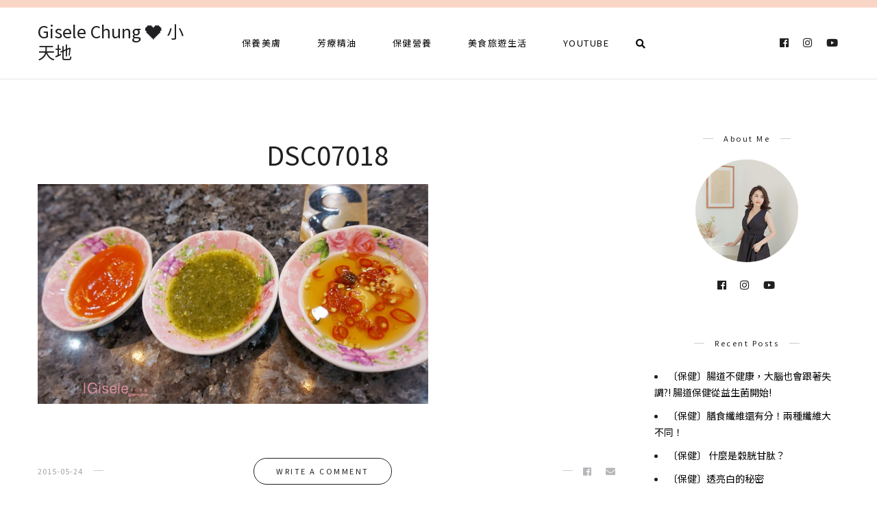

--- FILE ---
content_type: text/html; charset=UTF-8
request_url: https://igisele.com/bangkok-2015-day34/dsc07018/
body_size: 14005
content:
<!DOCTYPE html>
<html lang="zh-TW">
<head>
	<meta charset="UTF-8">
	<meta name="viewport" content="width=device-width, initial-scale=1.0, maximum-scale=1.0">	<link rel="profile" href="https://gmpg.org/xfn/11">
	<link rel="pingback" href="https://igisele.com/xmlrpc.php">
		  	<link rel="shortcut icon" href="https://igisele.com/wp-content/themes/rima/favicon.ico">
		<link rel="apple-touch-icon" href="https://igisele.com/wp-content/themes/rima/favicon.ico">
		<meta name='robots' content='index, follow, max-image-preview:large, max-snippet:-1, max-video-preview:-1' />
	<style>img:is([sizes="auto" i], [sizes^="auto," i]) { contain-intrinsic-size: 3000px 1500px }</style>
	
	<!-- This site is optimized with the Yoast SEO plugin v26.7 - https://yoast.com/wordpress/plugins/seo/ -->
	<title>DSC07018 - Gisele Chung ❤️ 小天地</title>
	<link rel="canonical" href="https://igisele.com/bangkok-2015-day34/dsc07018/" />
	<meta property="og:locale" content="zh_TW" />
	<meta property="og:type" content="article" />
	<meta property="og:title" content="DSC07018 - Gisele Chung ❤️ 小天地" />
	<meta property="og:url" content="https://igisele.com/bangkok-2015-day34/dsc07018/" />
	<meta property="og:site_name" content="Gisele Chung ❤️ 小天地" />
	<meta property="og:image" content="https://igisele.com/bangkok-2015-day34/dsc07018" />
	<meta property="og:image:width" content="800" />
	<meta property="og:image:height" content="450" />
	<meta property="og:image:type" content="image/jpeg" />
	<meta name="twitter:card" content="summary_large_image" />
	<script type="application/ld+json" class="yoast-schema-graph">{"@context":"https://schema.org","@graph":[{"@type":"WebPage","@id":"https://igisele.com/bangkok-2015-day34/dsc07018/","url":"https://igisele.com/bangkok-2015-day34/dsc07018/","name":"DSC07018 - Gisele Chung ❤️ 小天地","isPartOf":{"@id":"https://igisele.com/#website"},"primaryImageOfPage":{"@id":"https://igisele.com/bangkok-2015-day34/dsc07018/#primaryimage"},"image":{"@id":"https://igisele.com/bangkok-2015-day34/dsc07018/#primaryimage"},"thumbnailUrl":"https://igisele.com/wp-content/uploads/2015-05-24-141457-12.jpg","datePublished":"2015-05-24T06:14:57+00:00","breadcrumb":{"@id":"https://igisele.com/bangkok-2015-day34/dsc07018/#breadcrumb"},"inLanguage":"zh-TW","potentialAction":[{"@type":"ReadAction","target":["https://igisele.com/bangkok-2015-day34/dsc07018/"]}]},{"@type":"ImageObject","inLanguage":"zh-TW","@id":"https://igisele.com/bangkok-2015-day34/dsc07018/#primaryimage","url":"https://igisele.com/wp-content/uploads/2015-05-24-141457-12.jpg","contentUrl":"https://igisele.com/wp-content/uploads/2015-05-24-141457-12.jpg","width":800,"height":450},{"@type":"BreadcrumbList","@id":"https://igisele.com/bangkok-2015-day34/dsc07018/#breadcrumb","itemListElement":[{"@type":"ListItem","position":1,"name":"首頁","item":"https://igisele.com/"},{"@type":"ListItem","position":2,"name":"[泰國] 文華東方下午茶&#038;碼頭夜市買雜貨&#038;天使劇場&#038;光海鮮&#038;Baan Khanitha。2015四面佛還願之旅 Day3&#038;Day4","item":"https://igisele.com/bangkok-2015-day34/"},{"@type":"ListItem","position":3,"name":"DSC07018"}]},{"@type":"WebSite","@id":"https://igisele.com/#website","url":"https://igisele.com/","name":"Gisele Chung ❤️ 小天地","description":"","potentialAction":[{"@type":"SearchAction","target":{"@type":"EntryPoint","urlTemplate":"https://igisele.com/?s={search_term_string}"},"query-input":{"@type":"PropertyValueSpecification","valueRequired":true,"valueName":"search_term_string"}}],"inLanguage":"zh-TW"}]}</script>
	<!-- / Yoast SEO plugin. -->


<link rel='dns-prefetch' href='//stats.wp.com' />
<script type="text/javascript">
/* <![CDATA[ */
window._wpemojiSettings = {"baseUrl":"https:\/\/s.w.org\/images\/core\/emoji\/16.0.1\/72x72\/","ext":".png","svgUrl":"https:\/\/s.w.org\/images\/core\/emoji\/16.0.1\/svg\/","svgExt":".svg","source":{"concatemoji":"https:\/\/igisele.com\/wp-includes\/js\/wp-emoji-release.min.js?ver=6.8.3"}};
/*! This file is auto-generated */
!function(s,n){var o,i,e;function c(e){try{var t={supportTests:e,timestamp:(new Date).valueOf()};sessionStorage.setItem(o,JSON.stringify(t))}catch(e){}}function p(e,t,n){e.clearRect(0,0,e.canvas.width,e.canvas.height),e.fillText(t,0,0);var t=new Uint32Array(e.getImageData(0,0,e.canvas.width,e.canvas.height).data),a=(e.clearRect(0,0,e.canvas.width,e.canvas.height),e.fillText(n,0,0),new Uint32Array(e.getImageData(0,0,e.canvas.width,e.canvas.height).data));return t.every(function(e,t){return e===a[t]})}function u(e,t){e.clearRect(0,0,e.canvas.width,e.canvas.height),e.fillText(t,0,0);for(var n=e.getImageData(16,16,1,1),a=0;a<n.data.length;a++)if(0!==n.data[a])return!1;return!0}function f(e,t,n,a){switch(t){case"flag":return n(e,"\ud83c\udff3\ufe0f\u200d\u26a7\ufe0f","\ud83c\udff3\ufe0f\u200b\u26a7\ufe0f")?!1:!n(e,"\ud83c\udde8\ud83c\uddf6","\ud83c\udde8\u200b\ud83c\uddf6")&&!n(e,"\ud83c\udff4\udb40\udc67\udb40\udc62\udb40\udc65\udb40\udc6e\udb40\udc67\udb40\udc7f","\ud83c\udff4\u200b\udb40\udc67\u200b\udb40\udc62\u200b\udb40\udc65\u200b\udb40\udc6e\u200b\udb40\udc67\u200b\udb40\udc7f");case"emoji":return!a(e,"\ud83e\udedf")}return!1}function g(e,t,n,a){var r="undefined"!=typeof WorkerGlobalScope&&self instanceof WorkerGlobalScope?new OffscreenCanvas(300,150):s.createElement("canvas"),o=r.getContext("2d",{willReadFrequently:!0}),i=(o.textBaseline="top",o.font="600 32px Arial",{});return e.forEach(function(e){i[e]=t(o,e,n,a)}),i}function t(e){var t=s.createElement("script");t.src=e,t.defer=!0,s.head.appendChild(t)}"undefined"!=typeof Promise&&(o="wpEmojiSettingsSupports",i=["flag","emoji"],n.supports={everything:!0,everythingExceptFlag:!0},e=new Promise(function(e){s.addEventListener("DOMContentLoaded",e,{once:!0})}),new Promise(function(t){var n=function(){try{var e=JSON.parse(sessionStorage.getItem(o));if("object"==typeof e&&"number"==typeof e.timestamp&&(new Date).valueOf()<e.timestamp+604800&&"object"==typeof e.supportTests)return e.supportTests}catch(e){}return null}();if(!n){if("undefined"!=typeof Worker&&"undefined"!=typeof OffscreenCanvas&&"undefined"!=typeof URL&&URL.createObjectURL&&"undefined"!=typeof Blob)try{var e="postMessage("+g.toString()+"("+[JSON.stringify(i),f.toString(),p.toString(),u.toString()].join(",")+"));",a=new Blob([e],{type:"text/javascript"}),r=new Worker(URL.createObjectURL(a),{name:"wpTestEmojiSupports"});return void(r.onmessage=function(e){c(n=e.data),r.terminate(),t(n)})}catch(e){}c(n=g(i,f,p,u))}t(n)}).then(function(e){for(var t in e)n.supports[t]=e[t],n.supports.everything=n.supports.everything&&n.supports[t],"flag"!==t&&(n.supports.everythingExceptFlag=n.supports.everythingExceptFlag&&n.supports[t]);n.supports.everythingExceptFlag=n.supports.everythingExceptFlag&&!n.supports.flag,n.DOMReady=!1,n.readyCallback=function(){n.DOMReady=!0}}).then(function(){return e}).then(function(){var e;n.supports.everything||(n.readyCallback(),(e=n.source||{}).concatemoji?t(e.concatemoji):e.wpemoji&&e.twemoji&&(t(e.twemoji),t(e.wpemoji)))}))}((window,document),window._wpemojiSettings);
/* ]]> */
</script>

<link rel='stylesheet' id='font-awesome-css' href='https://igisele.com/wp-content/themes/rima/framework/fonts/font-awesome/css/all.min.css?ver=5.1.0' type='text/css' media='all' />
<link rel='stylesheet' id='line-awesome-css' href='https://igisele.com/wp-content/themes/rima/framework/fonts/line-awesome/css/line-awesome.min.css?ver=1.0' type='text/css' media='all' />
<link rel='stylesheet' id='owl-carousel-css' href='https://igisele.com/wp-content/themes/rima/css/owl.carousel.css?ver=2.0.0' type='text/css' media='all' />
<link rel='stylesheet' id='dlmenu-css' href='https://igisele.com/wp-content/themes/rima/css/dlmenu.css?ver=1.0' type='text/css' media='all' />
<link rel='stylesheet' id='rima-basic-css' href='https://igisele.com/wp-content/themes/rima/css/basic.css?ver=1.0' type='text/css' media='all' />
<link rel='stylesheet' id='rima-skeleton-css' href='https://igisele.com/wp-content/themes/rima/css/grid.css?ver=1' type='text/css' media='all' />
<link rel='stylesheet' id='image-lightbox-css' href='https://igisele.com/wp-content/themes/rima/css/imageLightbox.min.css?ver=1.0' type='text/css' media='all' />
<link rel='stylesheet' id='rima-stylesheet-css' href='https://igisele.com/wp-content/themes/rima/style.css?ver=1.0' type='text/css' media='all' />
<style id='rima-stylesheet-inline-css' type='text/css'>
body {font-family:Noto Sans TC; font-size:14px; color:#5a595c;}body {padding-top:0px; padding-right:0px; padding-bottom:0px; padding-left:0px;}#content .has-regular-font-size {font-size:14px;} a {color:#000000;}a:hover,.meta-categories a:hover {color:#f9d5c6;}#header {background-color:rgba(255,255,255,1);border-bottom:1px solid #e5e6e8;border-color:#e5e6e8;border-top:11px solid #f9d5c6;}#mobile-header {background-color:#ffffff;border-color:#e5e6e8; }#side-header,#side-header-vertical {background-color:rgba(255,255,255,1);border-color:#e5e6e8;}#header.fixed-nav {border-bottom-color:#e5e6e8 !important;background-color:rgba(255,255,255,1);}#side-header {background-color:#ffffff;}#header #navigation-block {background-color:#ffffff;} .header-top {border-color:#e5e6e8;}#navigation li ul {background-color:rgba(255,255,255,1);}#mobile-header .dl-menuwrapper ul {background-color:#ffffff; }#mobile-header .dl-menuwrapper li a {background-image:linear-gradient(to right,#a5b2cd 33%,rgba(255,255,255,0) 0%);}#header.fixed-nav #navigation li ul {background-color:rgba(255,255,255,1);}#header .logo img {width:25px;}#header.header4.fixed-nav .logo img,#header.header5.fixed-nav .logo img {max-width:12.5px;}#header.header5.fixed-nav .menu-item-logo {max-width:72.5px;}#header .logo .logo_text {font-size:25px; letter-spacing:px;}#mobile-header .logo img {width:25px;}#mobile-header .logo .logo_text {font-size:25px;}#navigation .menu li a,#mobile-header .dl-menuwrapper li a {font-size:13px; font-weight:500; font-family:Noto Sans TC; text-transform:none; color:#0a0909;}#mobile-header .dl-menuwrapper li,#mobile-header .dl-menuwrapper button.dl-trigger {color:#0a0909;} .menu > li > a {padding-right:27px; padding-left:25px;}#navigation .menu li ul li a {font-family:Noto Sans TC; font-weight:500; color:#0a0909;}#navigation .menu li ul li a,.wp-megamenu-wrap .wp-megamenu li .wp-megamenu-sub-menu li > a {background-image:linear-gradient(to right,#a5b2cd 33%,rgba(255,255,255,0) 0%);}input[type="submit"],.button,button[type="submit"],#main .tnp-subscription input.tnp-submit {font-family:Noto Sans TC; font-size:11px; background-color:#201f22; border-color:transparent; color:#fff; font-weight:400; border-radius:20px; letter-spacing:2.5px; padding:13px 32px} .post-slider-item .post-more .post-more-link {font-family:Noto Sans TC; font-size:11px;} .loadmore.button {background-color:#fff; border-color:#b8b6bb; color:#201f22;} .menu-button-open,.search-link .search-button,.cart-main .my-cart-link {color:#0a0909;}ul#nav-mobile li > a:hover,ul#nav-mobile li.current-menu-item > a,ul#nav-mobile li.current_page_item > a,ul#nav-mobile li.current-menu-ancestor > a,#navigation .menu li > a:hover,#navigation .menu li.current-menu-item > a,#navigation .menu li.current-menu-ancestor > a,.menu-button-open:hover,.search-link .search-button:hover,.cart-main .my-cart-link:hover,#navigation .menu li ul li a:hover,#navigation .menu li ul .current-menu-item > a,#navigation .menu li ul .current-menu-ancestor > a,ul#nav-mobile li > a:hover,ul#nav-mobile li.current-menu-item > a,ul#nav-mobile li.current_page_item > a,ul#nav-mobile li.current-menu-ancestor > a {color:#f9d5c6;}#footer-copy-block {font-size:11px; font-family:Noto Sans TC; color:#aaadad;}#footer,#before-footer {background-color:#fff;} .title h1,.title h2,.title h3 {font-family:Noto Sans TC; color:#201f22; font-weight:400; font-size:38px; text-transform:capitalize; letter-spacing:0px;} .post-slider-item .post-more h3 {font-family:Noto Sans TC;}#navigation-block #wp-megamenu-main_navigation>.wpmm-nav-wrap ul.wp-megamenu h4.grid-post-title a {font-family:Noto Sans TC !important;} .logo {font-family:Noto Sans TC;}blockquote {font-family:Noto Sans TC;}h1,h2,h3,h4,.has-drop-cap:first-letter {font-family:Noto Sans TC; color:#2b2735; font-weight:500;} .social-icons.big_icon_text li span {font-family:Noto Sans TC;} .woocommerce div.product p.price,.woocommerce div.product span.price {color:#f9d5c6 !important; font-family:Noto Sans TC !important;} .title h2 a:hover,.title h3 a:hover,.related-item-title a:hover,.latest-blog-item-description a.title:hover {color:#f9d5c6;} .wpb_widgetised_column .widget h3.title,.widget-title,#related-posts h2,#comments #reply-title,#comments-title,.write-comment h3 {font-size:11px;font-weight:500; font-family:Noto Sans TC; color:#201f22; text-transform:none; letter-spacing:2.5px;} .meta-categories,.meta-date,#latest-list-posts .post .post-meta .categories,#latest-posts .post .post-meta .categories,.meta-comment > a,.meta-comment > span,.meta-read,.insta-follow-link,.related-meta-date,.tp-caption.slider-posts-desc .slider-post-meta,.slider-posts-desc .slider-post-meta {font-family:Noto Sans TC; font-weight:500; letter-spacing:1px;} .widget .latest-blog-list .meta-categories a:hover,.post-meta .meta-tags a:hover,.author .comment-reply a:hover,.pie-top-button,#header .social-icons li a:hover,.post .social-icons li a:hover,#mobile-nav .social-icons li a:hover,.widget_categories ul li a:hover,#latest-list-posts .post .post-meta .categories a:hover,.social-icons li a:hover,input[type="checkbox"]:not(:checked) + label:after,input[type="checkbox"]:checked + label:after,.category-block:hover .category-block-inner .link-icon,.meta-categories a:hover {color:#f9d5c6;} .social-icons.big_icon_text li a:hover {background-color:#f9d5c6;} .instagram-item:hover img,input[type="text"]:focus,input[type="password"]:focus,input[type="email"]:focus,input[type="url"]:focus,input[type="tel"]:focus,input[type="number"]:focus,textarea:focus,.single-post .post.featured .title .meta-date .meta-categories a {border-color:#f9d5c6;} .category-block:hover .category-block-inner::before {border-top-color:#f9d5c6; border-right-color:#f9d5c6;} .category-block:hover .category-block-inner::after {border-bottom-color:#f9d5c6; border-left-color:#f9d5c6;}#sidebar .widget.widget_socials .social-icons li a:before,.pie,#footer .social-icons li a:before,.sk-folding-cube .sk-cube:before,#back-to-top a,input[type="radio"]:checked + label:after,input[type="radio"]:not(:checked) + label:after,.category-block:hover .category-block-inner .category-button {background-color:#f9d5c6 !important;}
</style>
<link rel='stylesheet' id='rima-responsive-css' href='https://igisele.com/wp-content/themes/rima/css/responsive.css?ver=1.0' type='text/css' media='all' />
<link rel='stylesheet' id='sbi_styles-css' href='https://igisele.com/wp-content/plugins/instagram-feed/css/sbi-styles.min.css?ver=6.10.0' type='text/css' media='all' />
<style id='wp-emoji-styles-inline-css' type='text/css'>

	img.wp-smiley, img.emoji {
		display: inline !important;
		border: none !important;
		box-shadow: none !important;
		height: 1em !important;
		width: 1em !important;
		margin: 0 0.07em !important;
		vertical-align: -0.1em !important;
		background: none !important;
		padding: 0 !important;
	}
</style>
<link rel='stylesheet' id='wp-block-library-css' href='https://igisele.com/wp-includes/css/dist/block-library/style.min.css?ver=6.8.3' type='text/css' media='all' />
<style id='classic-theme-styles-inline-css' type='text/css'>
/*! This file is auto-generated */
.wp-block-button__link{color:#fff;background-color:#32373c;border-radius:9999px;box-shadow:none;text-decoration:none;padding:calc(.667em + 2px) calc(1.333em + 2px);font-size:1.125em}.wp-block-file__button{background:#32373c;color:#fff;text-decoration:none}
</style>
<link rel='stylesheet' id='mediaelement-css' href='https://igisele.com/wp-includes/js/mediaelement/mediaelementplayer-legacy.min.css?ver=4.2.17' type='text/css' media='all' />
<link rel='stylesheet' id='wp-mediaelement-css' href='https://igisele.com/wp-includes/js/mediaelement/wp-mediaelement.min.css?ver=6.8.3' type='text/css' media='all' />
<style id='jetpack-sharing-buttons-style-inline-css' type='text/css'>
.jetpack-sharing-buttons__services-list{display:flex;flex-direction:row;flex-wrap:wrap;gap:0;list-style-type:none;margin:5px;padding:0}.jetpack-sharing-buttons__services-list.has-small-icon-size{font-size:12px}.jetpack-sharing-buttons__services-list.has-normal-icon-size{font-size:16px}.jetpack-sharing-buttons__services-list.has-large-icon-size{font-size:24px}.jetpack-sharing-buttons__services-list.has-huge-icon-size{font-size:36px}@media print{.jetpack-sharing-buttons__services-list{display:none!important}}.editor-styles-wrapper .wp-block-jetpack-sharing-buttons{gap:0;padding-inline-start:0}ul.jetpack-sharing-buttons__services-list.has-background{padding:1.25em 2.375em}
</style>
<style id='global-styles-inline-css' type='text/css'>
:root{--wp--preset--aspect-ratio--square: 1;--wp--preset--aspect-ratio--4-3: 4/3;--wp--preset--aspect-ratio--3-4: 3/4;--wp--preset--aspect-ratio--3-2: 3/2;--wp--preset--aspect-ratio--2-3: 2/3;--wp--preset--aspect-ratio--16-9: 16/9;--wp--preset--aspect-ratio--9-16: 9/16;--wp--preset--color--black: #000000;--wp--preset--color--cyan-bluish-gray: #abb8c3;--wp--preset--color--white: #ffffff;--wp--preset--color--pale-pink: #f78da7;--wp--preset--color--vivid-red: #cf2e2e;--wp--preset--color--luminous-vivid-orange: #ff6900;--wp--preset--color--luminous-vivid-amber: #fcb900;--wp--preset--color--light-green-cyan: #7bdcb5;--wp--preset--color--vivid-green-cyan: #00d084;--wp--preset--color--pale-cyan-blue: #8ed1fc;--wp--preset--color--vivid-cyan-blue: #0693e3;--wp--preset--color--vivid-purple: #9b51e0;--wp--preset--gradient--vivid-cyan-blue-to-vivid-purple: linear-gradient(135deg,rgba(6,147,227,1) 0%,rgb(155,81,224) 100%);--wp--preset--gradient--light-green-cyan-to-vivid-green-cyan: linear-gradient(135deg,rgb(122,220,180) 0%,rgb(0,208,130) 100%);--wp--preset--gradient--luminous-vivid-amber-to-luminous-vivid-orange: linear-gradient(135deg,rgba(252,185,0,1) 0%,rgba(255,105,0,1) 100%);--wp--preset--gradient--luminous-vivid-orange-to-vivid-red: linear-gradient(135deg,rgba(255,105,0,1) 0%,rgb(207,46,46) 100%);--wp--preset--gradient--very-light-gray-to-cyan-bluish-gray: linear-gradient(135deg,rgb(238,238,238) 0%,rgb(169,184,195) 100%);--wp--preset--gradient--cool-to-warm-spectrum: linear-gradient(135deg,rgb(74,234,220) 0%,rgb(151,120,209) 20%,rgb(207,42,186) 40%,rgb(238,44,130) 60%,rgb(251,105,98) 80%,rgb(254,248,76) 100%);--wp--preset--gradient--blush-light-purple: linear-gradient(135deg,rgb(255,206,236) 0%,rgb(152,150,240) 100%);--wp--preset--gradient--blush-bordeaux: linear-gradient(135deg,rgb(254,205,165) 0%,rgb(254,45,45) 50%,rgb(107,0,62) 100%);--wp--preset--gradient--luminous-dusk: linear-gradient(135deg,rgb(255,203,112) 0%,rgb(199,81,192) 50%,rgb(65,88,208) 100%);--wp--preset--gradient--pale-ocean: linear-gradient(135deg,rgb(255,245,203) 0%,rgb(182,227,212) 50%,rgb(51,167,181) 100%);--wp--preset--gradient--electric-grass: linear-gradient(135deg,rgb(202,248,128) 0%,rgb(113,206,126) 100%);--wp--preset--gradient--midnight: linear-gradient(135deg,rgb(2,3,129) 0%,rgb(40,116,252) 100%);--wp--preset--font-size--small: 13px;--wp--preset--font-size--medium: 20px;--wp--preset--font-size--large: 36px;--wp--preset--font-size--x-large: 42px;--wp--preset--spacing--20: 0.44rem;--wp--preset--spacing--30: 0.67rem;--wp--preset--spacing--40: 1rem;--wp--preset--spacing--50: 1.5rem;--wp--preset--spacing--60: 2.25rem;--wp--preset--spacing--70: 3.38rem;--wp--preset--spacing--80: 5.06rem;--wp--preset--shadow--natural: 6px 6px 9px rgba(0, 0, 0, 0.2);--wp--preset--shadow--deep: 12px 12px 50px rgba(0, 0, 0, 0.4);--wp--preset--shadow--sharp: 6px 6px 0px rgba(0, 0, 0, 0.2);--wp--preset--shadow--outlined: 6px 6px 0px -3px rgba(255, 255, 255, 1), 6px 6px rgba(0, 0, 0, 1);--wp--preset--shadow--crisp: 6px 6px 0px rgba(0, 0, 0, 1);}:where(.is-layout-flex){gap: 0.5em;}:where(.is-layout-grid){gap: 0.5em;}body .is-layout-flex{display: flex;}.is-layout-flex{flex-wrap: wrap;align-items: center;}.is-layout-flex > :is(*, div){margin: 0;}body .is-layout-grid{display: grid;}.is-layout-grid > :is(*, div){margin: 0;}:where(.wp-block-columns.is-layout-flex){gap: 2em;}:where(.wp-block-columns.is-layout-grid){gap: 2em;}:where(.wp-block-post-template.is-layout-flex){gap: 1.25em;}:where(.wp-block-post-template.is-layout-grid){gap: 1.25em;}.has-black-color{color: var(--wp--preset--color--black) !important;}.has-cyan-bluish-gray-color{color: var(--wp--preset--color--cyan-bluish-gray) !important;}.has-white-color{color: var(--wp--preset--color--white) !important;}.has-pale-pink-color{color: var(--wp--preset--color--pale-pink) !important;}.has-vivid-red-color{color: var(--wp--preset--color--vivid-red) !important;}.has-luminous-vivid-orange-color{color: var(--wp--preset--color--luminous-vivid-orange) !important;}.has-luminous-vivid-amber-color{color: var(--wp--preset--color--luminous-vivid-amber) !important;}.has-light-green-cyan-color{color: var(--wp--preset--color--light-green-cyan) !important;}.has-vivid-green-cyan-color{color: var(--wp--preset--color--vivid-green-cyan) !important;}.has-pale-cyan-blue-color{color: var(--wp--preset--color--pale-cyan-blue) !important;}.has-vivid-cyan-blue-color{color: var(--wp--preset--color--vivid-cyan-blue) !important;}.has-vivid-purple-color{color: var(--wp--preset--color--vivid-purple) !important;}.has-black-background-color{background-color: var(--wp--preset--color--black) !important;}.has-cyan-bluish-gray-background-color{background-color: var(--wp--preset--color--cyan-bluish-gray) !important;}.has-white-background-color{background-color: var(--wp--preset--color--white) !important;}.has-pale-pink-background-color{background-color: var(--wp--preset--color--pale-pink) !important;}.has-vivid-red-background-color{background-color: var(--wp--preset--color--vivid-red) !important;}.has-luminous-vivid-orange-background-color{background-color: var(--wp--preset--color--luminous-vivid-orange) !important;}.has-luminous-vivid-amber-background-color{background-color: var(--wp--preset--color--luminous-vivid-amber) !important;}.has-light-green-cyan-background-color{background-color: var(--wp--preset--color--light-green-cyan) !important;}.has-vivid-green-cyan-background-color{background-color: var(--wp--preset--color--vivid-green-cyan) !important;}.has-pale-cyan-blue-background-color{background-color: var(--wp--preset--color--pale-cyan-blue) !important;}.has-vivid-cyan-blue-background-color{background-color: var(--wp--preset--color--vivid-cyan-blue) !important;}.has-vivid-purple-background-color{background-color: var(--wp--preset--color--vivid-purple) !important;}.has-black-border-color{border-color: var(--wp--preset--color--black) !important;}.has-cyan-bluish-gray-border-color{border-color: var(--wp--preset--color--cyan-bluish-gray) !important;}.has-white-border-color{border-color: var(--wp--preset--color--white) !important;}.has-pale-pink-border-color{border-color: var(--wp--preset--color--pale-pink) !important;}.has-vivid-red-border-color{border-color: var(--wp--preset--color--vivid-red) !important;}.has-luminous-vivid-orange-border-color{border-color: var(--wp--preset--color--luminous-vivid-orange) !important;}.has-luminous-vivid-amber-border-color{border-color: var(--wp--preset--color--luminous-vivid-amber) !important;}.has-light-green-cyan-border-color{border-color: var(--wp--preset--color--light-green-cyan) !important;}.has-vivid-green-cyan-border-color{border-color: var(--wp--preset--color--vivid-green-cyan) !important;}.has-pale-cyan-blue-border-color{border-color: var(--wp--preset--color--pale-cyan-blue) !important;}.has-vivid-cyan-blue-border-color{border-color: var(--wp--preset--color--vivid-cyan-blue) !important;}.has-vivid-purple-border-color{border-color: var(--wp--preset--color--vivid-purple) !important;}.has-vivid-cyan-blue-to-vivid-purple-gradient-background{background: var(--wp--preset--gradient--vivid-cyan-blue-to-vivid-purple) !important;}.has-light-green-cyan-to-vivid-green-cyan-gradient-background{background: var(--wp--preset--gradient--light-green-cyan-to-vivid-green-cyan) !important;}.has-luminous-vivid-amber-to-luminous-vivid-orange-gradient-background{background: var(--wp--preset--gradient--luminous-vivid-amber-to-luminous-vivid-orange) !important;}.has-luminous-vivid-orange-to-vivid-red-gradient-background{background: var(--wp--preset--gradient--luminous-vivid-orange-to-vivid-red) !important;}.has-very-light-gray-to-cyan-bluish-gray-gradient-background{background: var(--wp--preset--gradient--very-light-gray-to-cyan-bluish-gray) !important;}.has-cool-to-warm-spectrum-gradient-background{background: var(--wp--preset--gradient--cool-to-warm-spectrum) !important;}.has-blush-light-purple-gradient-background{background: var(--wp--preset--gradient--blush-light-purple) !important;}.has-blush-bordeaux-gradient-background{background: var(--wp--preset--gradient--blush-bordeaux) !important;}.has-luminous-dusk-gradient-background{background: var(--wp--preset--gradient--luminous-dusk) !important;}.has-pale-ocean-gradient-background{background: var(--wp--preset--gradient--pale-ocean) !important;}.has-electric-grass-gradient-background{background: var(--wp--preset--gradient--electric-grass) !important;}.has-midnight-gradient-background{background: var(--wp--preset--gradient--midnight) !important;}.has-small-font-size{font-size: var(--wp--preset--font-size--small) !important;}.has-medium-font-size{font-size: var(--wp--preset--font-size--medium) !important;}.has-large-font-size{font-size: var(--wp--preset--font-size--large) !important;}.has-x-large-font-size{font-size: var(--wp--preset--font-size--x-large) !important;}
:where(.wp-block-post-template.is-layout-flex){gap: 1.25em;}:where(.wp-block-post-template.is-layout-grid){gap: 1.25em;}
:where(.wp-block-columns.is-layout-flex){gap: 2em;}:where(.wp-block-columns.is-layout-grid){gap: 2em;}
:root :where(.wp-block-pullquote){font-size: 1.5em;line-height: 1.6;}
</style>
<link rel='stylesheet' id='atd-public-style-css' href='https://igisele.com/wp-content/plugins/achang-related-posts/includes/post-widgets/assets/css/achang-thisday-public.css?ver=1.1.7' type='text/css' media='all' />
<link rel='stylesheet' id='contact-form-7-css' href='https://igisele.com/wp-content/plugins/contact-form-7/includes/css/styles.css?ver=6.1.4' type='text/css' media='all' />
<link rel='stylesheet' id='rs-plugin-settings-css' href='https://igisele.com/wp-content/plugins/revslider/public/assets/css/rs6.css?ver=6.4.3' type='text/css' media='all' />
<style id='rs-plugin-settings-inline-css' type='text/css'>
#rs-demo-id {}
</style>
<link rel='stylesheet' id='achang_pt-frontend-css-css' href='https://igisele.com/wp-content/plugins/achang-related-posts/includes/PostTree/assets/css/frontend.css?ver=1768277906' type='text/css' media='all' />
<link rel='stylesheet' id='achang_pt-category-tree-css-css' href='https://igisele.com/wp-content/plugins/achang-related-posts/includes/PostTree/assets/css/category-tree.css?ver=1768277906' type='text/css' media='all' />
<link rel='stylesheet' id='achang_pt-shortcode-css-css' href='https://igisele.com/wp-content/plugins/achang-related-posts/includes/PostTree/assets/css/shortcode.css?ver=1768277906' type='text/css' media='all' />
<link rel='stylesheet' id='likr-init-css' href='https://igisele.com/wp-content/plugins/achang-likr/assets/minify/stylesheet.min.css?ver=2.3.8' type='text/css' media='all' />
<link rel='stylesheet' id='child-stylesheet-css' href='https://igisele.com/wp-content/themes/rima-child/style.css?ver=1.0' type='text/css' media='all' />
<script type="text/javascript" src="https://igisele.com/wp-includes/js/jquery/jquery.min.js?ver=3.7.1" id="jquery-core-js"></script>
<script type="text/javascript" src="https://igisele.com/wp-includes/js/jquery/jquery-migrate.min.js?ver=3.4.1" id="jquery-migrate-js"></script>
<script type="text/javascript" id="jquery-js-after">
/* <![CDATA[ */

					WebFontConfig = {
						google: {
							families: ['Noto Sans TC:300,400,600&display=swap']
						}
					};
					(function(d) {
						var wf = d.createElement('script'), s = d.scripts[0];
						wf.src = 'https://igisele.com/wp-content/themes/rima/js/webfont.js';
						wf.async = true;
						s.parentNode.insertBefore(wf, s);
					})(document);
/* ]]> */
</script>
<script type="text/javascript" src="https://igisele.com/wp-content/plugins/revslider/public/assets/js/rbtools.min.js?ver=6.4.3" id="tp-tools-js"></script>
<script type="text/javascript" src="https://igisele.com/wp-content/plugins/revslider/public/assets/js/rs6.min.js?ver=6.4.3" id="revmin-js"></script>
<script type="text/javascript" id="wk-tag-manager-script-js-after">
/* <![CDATA[ */
function shouldTrack(){
var trackLoggedIn = true;
var loggedIn = false;
if(!loggedIn){
return true;
} else if( trackLoggedIn ) {
return true;
}
return false;
}
function hasWKGoogleAnalyticsCookie() {
return (new RegExp('wp_wk_ga_untrack_' + document.location.hostname)).test(document.cookie);
}
if (!hasWKGoogleAnalyticsCookie() && shouldTrack()) {
//Google Tag Manager
(function (w, d, s, l, i) {
w[l] = w[l] || [];
w[l].push({
'gtm.start':
new Date().getTime(), event: 'gtm.js'
});
var f = d.getElementsByTagName(s)[0],
j = d.createElement(s), dl = l != 'dataLayer' ? '&l=' + l : '';
j.async = true;
j.src =
'https://www.googletagmanager.com/gtm.js?id=' + i + dl;
f.parentNode.insertBefore(j, f);
})(window, document, 'script', 'dataLayer', 'GTM-5TLPLSR');
}
/* ]]> */
</script>
<script type="text/javascript" id="likr-init-js-extra">
/* <![CDATA[ */
var likr_init_params = {"web_id":"gisele22","category_id":"20190910000001"};
/* ]]> */
</script>
<script type="text/javascript" src="https://igisele.com/wp-content/plugins/achang-likr/assets/minify/init.min.js?ver=2.3.8" id="likr-init-js"></script>
<!--[if lt IE 9]>
<script type="text/javascript" src="https://igisele.com/wp-content/themes/rima/js/html5shiv.js?ver=3.7.3" id="html5-js"></script>
<![endif]-->
<link rel="https://api.w.org/" href="https://igisele.com/wp-json/" /><link rel="alternate" title="JSON" type="application/json" href="https://igisele.com/wp-json/wp/v2/media/29983" /><meta name="generator" content="WordPress 6.8.3" />
<link rel='shortlink' href='https://wp.me/a4qLbB-7NB' />
<link rel="alternate" title="oEmbed (JSON)" type="application/json+oembed" href="https://igisele.com/wp-json/oembed/1.0/embed?url=https%3A%2F%2Figisele.com%2Fbangkok-2015-day34%2Fdsc07018%2F" />
<link rel="alternate" title="oEmbed (XML)" type="text/xml+oembed" href="https://igisele.com/wp-json/oembed/1.0/embed?url=https%3A%2F%2Figisele.com%2Fbangkok-2015-day34%2Fdsc07018%2F&#038;format=xml" />
<script src="https://igisele.com/wp-content/plugins/achang-yahoo-webplayer-fix/player-achang.js"></script><script>
var YWPParams =
{
autoplay:true
};
	</script>	<style>img#wpstats{display:none}</style>
		<meta name="generator" content="Elementor 3.34.1; features: additional_custom_breakpoints; settings: css_print_method-internal, google_font-enabled, font_display-auto">
			<style>
				.e-con.e-parent:nth-of-type(n+4):not(.e-lazyloaded):not(.e-no-lazyload),
				.e-con.e-parent:nth-of-type(n+4):not(.e-lazyloaded):not(.e-no-lazyload) * {
					background-image: none !important;
				}
				@media screen and (max-height: 1024px) {
					.e-con.e-parent:nth-of-type(n+3):not(.e-lazyloaded):not(.e-no-lazyload),
					.e-con.e-parent:nth-of-type(n+3):not(.e-lazyloaded):not(.e-no-lazyload) * {
						background-image: none !important;
					}
				}
				@media screen and (max-height: 640px) {
					.e-con.e-parent:nth-of-type(n+2):not(.e-lazyloaded):not(.e-no-lazyload),
					.e-con.e-parent:nth-of-type(n+2):not(.e-lazyloaded):not(.e-no-lazyload) * {
						background-image: none !important;
					}
				}
			</style>
			<meta name="generator" content="Powered by Slider Revolution 6.4.3 - responsive, Mobile-Friendly Slider Plugin for WordPress with comfortable drag and drop interface." />
<script async src="https://pagead2.googlesyndication.com/pagead/js/adsbygoogle.js?client=ca-pub-0462395637600113"
     crossorigin="anonymous"></script><script type="text/javascript">function setREVStartSize(e){
			//window.requestAnimationFrame(function() {				 
				window.RSIW = window.RSIW===undefined ? window.innerWidth : window.RSIW;	
				window.RSIH = window.RSIH===undefined ? window.innerHeight : window.RSIH;	
				try {								
					var pw = document.getElementById(e.c).parentNode.offsetWidth,
						newh;
					pw = pw===0 || isNaN(pw) ? window.RSIW : pw;
					e.tabw = e.tabw===undefined ? 0 : parseInt(e.tabw);
					e.thumbw = e.thumbw===undefined ? 0 : parseInt(e.thumbw);
					e.tabh = e.tabh===undefined ? 0 : parseInt(e.tabh);
					e.thumbh = e.thumbh===undefined ? 0 : parseInt(e.thumbh);
					e.tabhide = e.tabhide===undefined ? 0 : parseInt(e.tabhide);
					e.thumbhide = e.thumbhide===undefined ? 0 : parseInt(e.thumbhide);
					e.mh = e.mh===undefined || e.mh=="" || e.mh==="auto" ? 0 : parseInt(e.mh,0);		
					if(e.layout==="fullscreen" || e.l==="fullscreen") 						
						newh = Math.max(e.mh,window.RSIH);					
					else{					
						e.gw = Array.isArray(e.gw) ? e.gw : [e.gw];
						for (var i in e.rl) if (e.gw[i]===undefined || e.gw[i]===0) e.gw[i] = e.gw[i-1];					
						e.gh = e.el===undefined || e.el==="" || (Array.isArray(e.el) && e.el.length==0)? e.gh : e.el;
						e.gh = Array.isArray(e.gh) ? e.gh : [e.gh];
						for (var i in e.rl) if (e.gh[i]===undefined || e.gh[i]===0) e.gh[i] = e.gh[i-1];
											
						var nl = new Array(e.rl.length),
							ix = 0,						
							sl;					
						e.tabw = e.tabhide>=pw ? 0 : e.tabw;
						e.thumbw = e.thumbhide>=pw ? 0 : e.thumbw;
						e.tabh = e.tabhide>=pw ? 0 : e.tabh;
						e.thumbh = e.thumbhide>=pw ? 0 : e.thumbh;					
						for (var i in e.rl) nl[i] = e.rl[i]<window.RSIW ? 0 : e.rl[i];
						sl = nl[0];									
						for (var i in nl) if (sl>nl[i] && nl[i]>0) { sl = nl[i]; ix=i;}															
						var m = pw>(e.gw[ix]+e.tabw+e.thumbw) ? 1 : (pw-(e.tabw+e.thumbw)) / (e.gw[ix]);					
						newh =  (e.gh[ix] * m) + (e.tabh + e.thumbh);
					}				
					if(window.rs_init_css===undefined) window.rs_init_css = document.head.appendChild(document.createElement("style"));					
					document.getElementById(e.c).height = newh+"px";
					window.rs_init_css.innerHTML += "#"+e.c+"_wrapper { height: "+newh+"px }";				
				} catch(e){
					console.log("Failure at Presize of Slider:" + e)
				}					   
			//});
		  };</script>
<link rel="preload" as="image" href="https://igisele.com/wp-content/uploads/2015-05-24-141457-12.jpg"></head>

<body class="attachment wp-singular attachment-template-default single single-attachment postid-29983 attachmentid-29983 attachment-jpeg wp-theme-rima wp-child-theme-rima-child zh header-version4 elementor-default elementor-kit-80831">


<noscript>
    <iframe src="https://www.googletagmanager.com/ns.html?id=GTM-5TLPLSR" height="0" width="0"
        style="display:none;visibility:hidden"></iframe>
</noscript>

<div id="header-main" class="fixed_header">
	<header id="header" class="header4 clearfix">
				<div class="search-area">
			<div class="search-area-container">
				<form action="https://igisele.com/" id="header-searchform" method="get">
			        <input type="text" id="header-s" name="s" value="" placeholder="Search" autocomplete="off" />
			        <button type="submit"><i class="la la-search"></i></button>
				</form>
			</div>
		</div>
				<div class="container">
				<div class="span12">
					<div class="logo">
													<a href="https://igisele.com/" class="logo_text">Gisele Chung ❤️ 小天地</a>
											</div>
					<div  id="navigation-block">
																				<nav id="navigation">
								<ul id="nav" class="menu">
									<li id="menu-item-80815" class="menu-item menu-item-type-taxonomy menu-item-object-category menu-item-80815"><a href="https://igisele.com/category/%e4%bf%9d%e9%a4%8a%e7%be%8e%e8%86%9a/">保養美膚</a></li>
<li id="menu-item-80814" class="menu-item menu-item-type-taxonomy menu-item-object-category menu-item-80814"><a href="https://igisele.com/category/aromatherapy/">芳療精油</a></li>
<li id="menu-item-80813" class="menu-item menu-item-type-taxonomy menu-item-object-category menu-item-80813"><a href="https://igisele.com/category/%e4%bf%9d%e5%81%a5%e7%87%9f%e9%a4%8a/">保健營養</a></li>
<li id="menu-item-80916" class="menu-item menu-item-type-taxonomy menu-item-object-category menu-item-80916"><a href="https://igisele.com/category/food-travel-life/">美食旅遊生活</a></li>
<li id="menu-item-80911" class="menu-item menu-item-type-taxonomy menu-item-object-category menu-item-80911"><a href="https://igisele.com/category/igisele-youtube/">YOUTUBE</a></li>
								</ul>
							</nav>
														<div class="search-link">
									<a href="javascript:void(0);" class="search-button"><i class="fa fa-search"></i></a>
								</div>
													
					</div>
					<div class="social-icons"><ul class="unstyled"><li class="social-facebook"><a href="https://www.facebook.com/loveIGisele" target="_blank" title="Facebook"><i class="fab fa-facebook"></i></a></li><li class="social-instagram"><a href="https://www.instagram.com/loveigisele/" target="_blank" title="Instagram"><i class="fab fa-instagram"></i></a></li><li class="social-youtube"><a href="https://www.youtube.com/user/igiselexx/videos" target="_blank" title="YouTube"><i class="fab fa-youtube"></i></a></li></ul></div>				</div>
		</div>
	</header>
</div><div id="mobile-header-block">	
	<div class="search-area">
		<div class="search-area-container">
			<form action="https://igisele.com/" id="header-searchform" method="get">
		        <input type="text" id="header-s" name="s" value="" placeholder="Search" autocomplete="off" />
		        <button type="submit"><i class="la la-search"></i></button>
			</form>
		</div>
	</div>
	<header id="mobile-header">
		<div>
			<div class="logo">
									<a href="https://igisele.com/" class="logo_text">Gisele Chung ❤️ 小天地</a>
							</div>
			<div id="dl-menu" class="dl-menuwrapper">
									<div class="search-link">
						<a href="javascript:void(0);" class="search-button"><i class="fa fa-search"></i></a>
					</div>
								<button class="dl-trigger"></button>
				<ul id="nav-mobile" class="dl-menu">
					<li class="menu-item menu-item-type-taxonomy menu-item-object-category menu-item-80815"><a href="https://igisele.com/category/%e4%bf%9d%e9%a4%8a%e7%be%8e%e8%86%9a/">保養美膚</a></li>
<li class="menu-item menu-item-type-taxonomy menu-item-object-category menu-item-80814"><a href="https://igisele.com/category/aromatherapy/">芳療精油</a></li>
<li class="menu-item menu-item-type-taxonomy menu-item-object-category menu-item-80813"><a href="https://igisele.com/category/%e4%bf%9d%e5%81%a5%e7%87%9f%e9%a4%8a/">保健營養</a></li>
<li class="menu-item menu-item-type-taxonomy menu-item-object-category menu-item-80916"><a href="https://igisele.com/category/food-travel-life/">美食旅遊生活</a></li>
<li class="menu-item menu-item-type-taxonomy menu-item-object-category menu-item-80911"><a href="https://igisele.com/category/igisele-youtube/">YOUTUBE</a></li>
				</ul>
			</div>
		</div>
	</header>
</div><div id="back-to-top"><a href="#"><i class="fa fa-angle-up"></i></a></div><div id="main">
			
<div id="page-wrap-blog" class="container">
	<div id="content" class="sidebar-right span9 single">
							<article itemscope itemtype="http://schema.org/Article" class="post-29983 attachment type-attachment status-inherit hentry">
					<div class="post-content-container">
						<header class="title">
			<div class="meta-categories"></div>
		<h1>DSC07018</h1>
</header>						<div class="post-content">
														<div class="post-excerpt">
								<p class="attachment"><a href='https://igisele.com/wp-content/uploads/2015-05-24-141457-12.jpg'><img fetchpriority="high" decoding="async" width="570" height="321" src="https://igisele.com/wp-content/uploads/2015-05-24-141457-12.jpg" class="attachment-medium size-medium" alt="" /></a></p>
							</div>
													</div>
						<div class="post-meta-tags"><span class="meta-tags"></span></div>
						<div class="post-meta"><div class="meta meta-date"><time>2015-05-24</time></div>
 
<div class="write-comment"><h3><a href="#reply-title" class="button no-fill">Write a comment</a></h3></div> 
<div class="sharebox"><div class="social-icons"><ul class="unstyled"><li class="social-facebook"><a href="//www.facebook.com/sharer.php?u=https://igisele.com/bangkok-2015-day34/dsc07018/&amp;t=DSC07018" title="Share to Facebook" target="_blank"><i class="fab fa-facebook"></i></a></li><li class="social-email"><a href="/cdn-cgi/l/email-protection#0c337f796e66696f7831485f4f3c3b3c3d342a6d617c376e636875316478787c7f362323656b657f696069226f6361236e6d626b676367213e3c3d3921686d753f3823687f6f3c3b3c3d3423" title="Share with E-Mail" target="_blank"><i class="fa fa-envelope"></i></a></li></ul></div></div></div>
					</div>
					<script data-cfasync="false" src="/cdn-cgi/scripts/5c5dd728/cloudflare-static/email-decode.min.js"></script><script type="text/javascript">
var duoshuoQuery = {"short_name":"igisele","sso":{"login":"https:\/\/igisele.com\/wp-login.php?action=duoshuo_login","logout":"https:\/\/igisele.com\/wp-login.php?action=logout&_wpnonce=6c39434a30"},"theme":"default","stylePatch":"wordpress\/Rima_child-theme"};
duoshuoQuery.sso.login += '&redirect_to=' + encodeURIComponent(window.location.href);
duoshuoQuery.sso.logout += '&redirect_to=' + encodeURIComponent(window.location.href);
(function() {
    var ds = document.createElement('script');
    ds.type = 'text/javascript';
    ds.async = true;
    ds.charset = 'UTF-8';
    ds.src = (document.location.protocol == 'https:' ? 'https:' : 'http:') + '//static.duoshuo.com/embed.js';
    (document.getElementsByTagName('head')[0] || document.getElementsByTagName('body')[0]).appendChild(ds);
})();
</script><a name="comments"></a>

<div class="ds-thread" data-thread-key="29894" data-author-key="8" data-title="[泰國] 文華東方下午茶&amp;碼頭夜市買雜貨&amp;天使劇場&amp;光海鮮&amp;Baan Khanitha。2015四面佛還願之旅 Day3&amp;Day4" data-url="https://igisele.com/bangkok-2015-day34/"></div>

<script type="text/javascript">
	if (typeof DUOSHUO !== 'undefined')
		DUOSHUO.EmbedThread('.ds-thread');
</script>
	<div id="ds-ssr">

		
            <ol id="commentlist">
                            </ol>

		            
    </div>				</article>
				
			</div>

<div id="sidebar" class="span3 sticky">
	<div id="aboutme-3" class="widget widget_aboutme"><h3 class="widget-title separator"><span>About Me</span></h3>			<div class="about-me">
								<div class="about-me-img">
										<img src="https://igisele.com/wp-content/uploads/2021-07-27-160604-59.jpg" alt="about-me-image">
									</div>
								<div class="content">
									</div>
				<div class="social-icons"><ul class="unstyled"><li class="social-facebook"><a href="https://www.facebook.com/loveIGisele" target="_blank" title="Facebook"><i class="fab fa-facebook"></i></a></li><li class="social-instagram"><a href="https://www.instagram.com/loveigisele/" target="_blank" title="Instagram"><i class="fab fa-instagram"></i></a></li><li class="social-youtube"><a href="https://www.youtube.com/user/igiselexx/videos" target="_blank" title="YouTube"><i class="fab fa-youtube"></i></a></li></ul></div>			</div>

		</div>
		<div id="recent-posts-4" class="widget widget_recent_entries">
		<h3 class="widget-title separator"><span>Recent Posts</span></h3>
		<ul>
											<li>
					<a href="https://igisele.com/healthy-supplyment-7/">〔保健〕腸道不健康，大腦也會跟著失調?! 腸道保健從益生菌開始!</a>
									</li>
											<li>
					<a href="https://igisele.com/healthy-supplyment-6/">〔保健〕膳食纖維還有分！兩種纖維大不同！</a>
									</li>
											<li>
					<a href="https://igisele.com/healthy-supplyment-5/">〔保健〕 什麼是穀胱甘肽？</a>
									</li>
											<li>
					<a href="https://igisele.com/healthy-supplyment-4/">〔保健〕透亮白的秘密</a>
									</li>
											<li>
					<a href="https://igisele.com/healthy-supplyment-3/">〔保健〕重新定義緊密度的秘密 (下)</a>
									</li>
					</ul>

		</div><div id="nav_menu-2" class="widget widget_nav_menu"><h3 class="widget-title separator"><span>Categories</span></h3><div class="menu-top-container"><ul id="menu-top" class="menu"><li id="menu-item-80896" class="menu-item menu-item-type-taxonomy menu-item-object-category menu-item-80896"><a href="https://igisele.com/category/%e4%bf%9d%e9%a4%8a%e7%be%8e%e8%86%9a/">保養美膚</a></li>
<li id="menu-item-80897" class="menu-item menu-item-type-taxonomy menu-item-object-category menu-item-80897"><a href="https://igisele.com/category/%e8%8a%b3%e7%99%82%e7%b2%be%e6%b2%b9-skincare/">芳療精油</a></li>
<li id="menu-item-80900" class="menu-item menu-item-type-taxonomy menu-item-object-category menu-item-80900"><a href="https://igisele.com/category/%e4%bf%9d%e5%81%a5%e7%87%9f%e9%a4%8a/">保健營養</a></li>
<li id="menu-item-80912" class="menu-item menu-item-type-taxonomy menu-item-object-category menu-item-80912"><a href="https://igisele.com/category/igisele-youtube/">YOUTUBE</a></li>
<li id="menu-item-79451" class="menu-item menu-item-type-taxonomy menu-item-object-category menu-item-79451"><a href="https://igisele.com/category/beauty/">正妹來我家</a></li>
<li id="menu-item-79452" class="menu-item menu-item-type-taxonomy menu-item-object-category menu-item-79452"><a href="https://igisele.com/category/%e4%b9%96%e4%b9%96%e5%af%b6%e5%af%b6/">乖乖寶寶</a></li>
<li id="menu-item-79469" class="menu-item menu-item-type-taxonomy menu-item-object-category menu-item-has-children menu-item-79469"><a href="https://igisele.com/category/makeup/">來彩妝吧</a>
<ul class="sub-menu">
<li class="back-to-menu">back</li>	<li id="menu-item-79470" class="menu-item menu-item-type-taxonomy menu-item-object-category menu-item-79470"><a href="https://igisele.com/category/makeup/gisele-makeup/">Gisele彩妝教室</a></li>
	<li id="menu-item-79471" class="menu-item menu-item-type-taxonomy menu-item-object-category menu-item-79471"><a href="https://igisele.com/category/makeup/makeup-love/">愛的彩妝</a></li>
	<li id="menu-item-79472" class="menu-item menu-item-type-taxonomy menu-item-object-category menu-item-79472"><a href="https://igisele.com/category/makeup/%e7%be%8e%e5%a6%9d%e5%93%81%e5%af%a6%e6%b8%ac%e5%bf%83%e5%be%97/">美妝品實測心得</a></li>
</ul>
</li>
<li id="menu-item-79455" class="menu-item menu-item-type-taxonomy menu-item-object-category menu-item-has-children menu-item-79455"><a href="https://igisele.com/category/food-travel-life/">美食旅遊生活</a>
<ul class="sub-menu">
<li class="back-to-menu">back</li>	<li id="menu-item-79479" class="menu-item menu-item-type-taxonomy menu-item-object-category menu-item-79479"><a href="https://igisele.com/category/food-travel-life/cook/">小廚娘料理教室</a></li>
	<li id="menu-item-79478" class="menu-item menu-item-type-taxonomy menu-item-object-category menu-item-79478"><a href="https://igisele.com/category/food-travel-life/taiwan/">台灣</a></li>
	<li id="menu-item-79480" class="menu-item menu-item-type-taxonomy menu-item-object-category menu-item-79480"><a href="https://igisele.com/category/food-travel-life/thailand/">泰國</a></li>
	<li id="menu-item-79483" class="menu-item menu-item-type-taxonomy menu-item-object-category menu-item-79483"><a href="https://igisele.com/category/food-travel-life/italy/">義大利</a></li>
	<li id="menu-item-79481" class="menu-item menu-item-type-taxonomy menu-item-object-category menu-item-79481"><a href="https://igisele.com/category/food-travel-life/%e7%be%8e%e5%9c%8b/">美國</a></li>
	<li id="menu-item-79484" class="menu-item menu-item-type-taxonomy menu-item-object-category menu-item-79484"><a href="https://igisele.com/category/food-travel-life/korea/">韓國</a></li>
	<li id="menu-item-79485" class="menu-item menu-item-type-taxonomy menu-item-object-category menu-item-79485"><a href="https://igisele.com/category/food-travel-life/hong-kong/">香港</a></li>
	<li id="menu-item-79486" class="menu-item menu-item-type-taxonomy menu-item-object-category menu-item-79486"><a href="https://igisele.com/category/food-travel-life/%e9%a6%ac%e7%88%be%e5%9c%b0%e5%a4%ab/">馬爾地夫</a></li>
</ul>
</li>
<li id="menu-item-80833" class="menu-item menu-item-type-post_type menu-item-object-page menu-item-home menu-item-80833"><a href="https://igisele.com/">Home</a></li>
</ul></div></div></div>
</div>

		
										<footer id="footer">
					<div class="container">
						<div class="span4">
															<div id="footer-copy-block">
									<div class="copyright-text">網站版權 © Gisele Chung ❤️ 小天地
網頁維護：阿腸網頁設計</div>
								</div><!-- end footer-nav-block -->
								
						</div>
						<div class="span4"></div>
						<div class="span4">
							<div class="social-icons"><ul class="unstyled"><li class="social-facebook"><a href="https://www.facebook.com/loveIGisele" target="_blank" title="Facebook"><i class="fab fa-facebook"></i></a></li><li class="social-instagram"><a href="https://www.instagram.com/loveigisele/" target="_blank" title="Instagram"><i class="fab fa-instagram"></i></a></li><li class="social-youtube"><a href="https://www.youtube.com/user/igiselexx/videos" target="_blank" title="YouTube"><i class="fab fa-youtube"></i></a></li></ul></div>						</div>	
					</div>
				</footer>
				
			<div class="clear"></div>
				</div> <!-- end boxed -->

	<script type="speculationrules">
{"prefetch":[{"source":"document","where":{"and":[{"href_matches":"\/*"},{"not":{"href_matches":["\/wp-*.php","\/wp-admin\/*","\/wp-content\/uploads\/*","\/wp-content\/*","\/wp-content\/plugins\/*","\/wp-content\/themes\/rima-child\/*","\/wp-content\/themes\/rima\/*","\/*\\?(.+)"]}},{"not":{"selector_matches":"a[rel~=\"nofollow\"]"}},{"not":{"selector_matches":".no-prefetch, .no-prefetch a"}}]},"eagerness":"conservative"}]}
</script>
<!-- Instagram Feed JS -->
<script type="text/javascript">
var sbiajaxurl = "https://igisele.com/wp-admin/admin-ajax.php";
</script>
			<script>
				const lazyloadRunObserver = () => {
					const lazyloadBackgrounds = document.querySelectorAll( `.e-con.e-parent:not(.e-lazyloaded)` );
					const lazyloadBackgroundObserver = new IntersectionObserver( ( entries ) => {
						entries.forEach( ( entry ) => {
							if ( entry.isIntersecting ) {
								let lazyloadBackground = entry.target;
								if( lazyloadBackground ) {
									lazyloadBackground.classList.add( 'e-lazyloaded' );
								}
								lazyloadBackgroundObserver.unobserve( entry.target );
							}
						});
					}, { rootMargin: '200px 0px 200px 0px' } );
					lazyloadBackgrounds.forEach( ( lazyloadBackground ) => {
						lazyloadBackgroundObserver.observe( lazyloadBackground );
					} );
				};
				const events = [
					'DOMContentLoaded',
					'elementor/lazyload/observe',
				];
				events.forEach( ( event ) => {
					document.addEventListener( event, lazyloadRunObserver );
				} );
			</script>
			<script type="text/javascript" src="https://igisele.com/wp-includes/js/dist/hooks.min.js?ver=4d63a3d491d11ffd8ac6" id="wp-hooks-js"></script>
<script type="text/javascript" src="https://igisele.com/wp-includes/js/dist/i18n.min.js?ver=5e580eb46a90c2b997e6" id="wp-i18n-js"></script>
<script type="text/javascript" id="wp-i18n-js-after">
/* <![CDATA[ */
wp.i18n.setLocaleData( { 'text direction\u0004ltr': [ 'ltr' ] } );
/* ]]> */
</script>
<script type="text/javascript" src="https://igisele.com/wp-content/plugins/contact-form-7/includes/swv/js/index.js?ver=6.1.4" id="swv-js"></script>
<script type="text/javascript" id="contact-form-7-js-translations">
/* <![CDATA[ */
( function( domain, translations ) {
	var localeData = translations.locale_data[ domain ] || translations.locale_data.messages;
	localeData[""].domain = domain;
	wp.i18n.setLocaleData( localeData, domain );
} )( "contact-form-7", {"translation-revision-date":"2025-12-02 18:51:57+0000","generator":"GlotPress\/4.0.3","domain":"messages","locale_data":{"messages":{"":{"domain":"messages","plural-forms":"nplurals=1; plural=0;","lang":"zh_TW"},"This contact form is placed in the wrong place.":["\u9019\u4efd\u806f\u7d61\u8868\u55ae\u653e\u5728\u932f\u8aa4\u7684\u4f4d\u7f6e\u3002"],"Error:":["\u932f\u8aa4:"]}},"comment":{"reference":"includes\/js\/index.js"}} );
/* ]]> */
</script>
<script type="text/javascript" id="contact-form-7-js-before">
/* <![CDATA[ */
var wpcf7 = {
    "api": {
        "root": "https:\/\/igisele.com\/wp-json\/",
        "namespace": "contact-form-7\/v1"
    },
    "cached": 1
};
/* ]]> */
</script>
<script type="text/javascript" src="https://igisele.com/wp-content/plugins/contact-form-7/includes/js/index.js?ver=6.1.4" id="contact-form-7-js"></script>
<script type="text/javascript" src="https://igisele.com/wp-content/plugins/rima-elements/js/owl.carousel.min.js?ver=2.3.4" id="owl-carousel-js"></script>
<script type="text/javascript" src="https://igisele.com/wp-content/plugins/achang-related-posts/includes/PostTree/assets/js/frontend.js?ver=1768277906" id="achang_pt-frontend-js-js"></script>
<script type="text/javascript" src="https://igisele.com/wp-content/plugins/achang-related-posts/includes/PostTree/assets/js/category-tree.js?ver=1768277906" id="achang_pt-category-tree-js-js"></script>
<script type="text/javascript" src="https://igisele.com/wp-content/plugins/achang-related-posts/includes/PostTree/assets/js/shortcode.js?ver=1768277906" id="achang_pt-shortcode-js-js"></script>
<script type="text/javascript" src="https://igisele.com/wp-includes/js/comment-reply.min.js?ver=6.8.3" id="comment-reply-js" async="async" data-wp-strategy="async"></script>
<script type="text/javascript" src="https://igisele.com/wp-content/themes/rima/js/image-lightbox.min.js?ver=1.0" id="image-lightbox-js"></script>
<script type="text/javascript" src="https://igisele.com/wp-content/plugins/rima-elements/js/isotope.min.js?ver=3.0.0" id="isotope-js"></script>
<script type="text/javascript" src="https://igisele.com/wp-content/plugins/rima-elements/js/infinite-scroll.pkgd.min.js?ver=2.1.0" id="infinite-scroll-js"></script>
<script type="text/javascript" src="https://igisele.com/wp-includes/js/imagesloaded.min.js?ver=5.0.0" id="imagesloaded-js"></script>
<script type="text/javascript" src="https://igisele.com/wp-content/themes/rima/js/theia-sticky-sidebar.js?ver=1.7.0" id="theia-sticky-sidebar-js"></script>
<script type="text/javascript" src="https://igisele.com/wp-content/themes/rima/js/jquery.dlmenu.js?ver=1.0.1" id="jquery-dlmenu-js"></script>
<script type="text/javascript" src="https://igisele.com/wp-content/themes/rima/js/rima-functions.js?ver=1.1" id="rima-functions-js"></script>
<script type="text/javascript" id="jetpack-stats-js-before">
/* <![CDATA[ */
_stq = window._stq || [];
_stq.push([ "view", {"v":"ext","blog":"65483259","post":"29983","tz":"8","srv":"igisele.com","j":"1:15.4"} ]);
_stq.push([ "clickTrackerInit", "65483259", "29983" ]);
/* ]]> */
</script>
<script type="text/javascript" src="https://stats.wp.com/e-202603.js" id="jetpack-stats-js" defer="defer" data-wp-strategy="defer"></script>
	
<script defer src="https://static.cloudflareinsights.com/beacon.min.js/vcd15cbe7772f49c399c6a5babf22c1241717689176015" integrity="sha512-ZpsOmlRQV6y907TI0dKBHq9Md29nnaEIPlkf84rnaERnq6zvWvPUqr2ft8M1aS28oN72PdrCzSjY4U6VaAw1EQ==" data-cf-beacon='{"version":"2024.11.0","token":"3985841973064430841e79daa35cd81b","r":1,"server_timing":{"name":{"cfCacheStatus":true,"cfEdge":true,"cfExtPri":true,"cfL4":true,"cfOrigin":true,"cfSpeedBrain":true},"location_startswith":null}}' crossorigin="anonymous"></script>
</body>
</html>


<!-- Page cached by LiteSpeed Cache 7.7 on 2026-01-16 06:54:29 -->

--- FILE ---
content_type: text/html; charset=UTF-8
request_url: https://auto-load-balancer.likr.tw/api/get_client_ip.php
body_size: -135
content:
"18.223.23.154"

--- FILE ---
content_type: text/html; charset=utf-8
request_url: https://www.google.com/recaptcha/api2/aframe
body_size: 183
content:
<!DOCTYPE HTML><html><head><meta http-equiv="content-type" content="text/html; charset=UTF-8"></head><body><script nonce="F1qGFCFcCmjOaP7wVATU8g">/** Anti-fraud and anti-abuse applications only. See google.com/recaptcha */ try{var clients={'sodar':'https://pagead2.googlesyndication.com/pagead/sodar?'};window.addEventListener("message",function(a){try{if(a.source===window.parent){var b=JSON.parse(a.data);var c=clients[b['id']];if(c){var d=document.createElement('img');d.src=c+b['params']+'&rc='+(localStorage.getItem("rc::a")?sessionStorage.getItem("rc::b"):"");window.document.body.appendChild(d);sessionStorage.setItem("rc::e",parseInt(sessionStorage.getItem("rc::e")||0)+1);localStorage.setItem("rc::h",'1768974571666');}}}catch(b){}});window.parent.postMessage("_grecaptcha_ready", "*");}catch(b){}</script></body></html>

--- FILE ---
content_type: text/css
request_url: https://igisele.com/wp-content/themes/rima-child/style.css?ver=1.0
body_size: -306
content:
/*   
Theme Name: Rima child-theme
Theme URI: http://themeforest.net/user/artstudioworks/portfolio
Description: Rima is the perfect and stylish template to present your ideas online. With wide range of project layouts, from full-screen to iconic grid, you can easily create template you need, that will engaging visitors and potential clients.
Author: ArtstudioWorks
Author URI: http://themeforest.net/user/artstudioworks
Version: 1.0
License: GNU General Public License version 3.0
License URI: http://www.gnu.org/licenses/gpl-3.0.html
Template: rima
Tags: white, black, blue, fluid-layout, fixed-layout, custom-colors, custom-background, theme-options, translation-ready
Designed by MontaukCo: http://themeforest.net/user/montaukco

All PHP code is released under the GNU General Public Licence version 3.0
*/


/* =Theme customization starts here
-------------------------------------------------------------- */


--- FILE ---
content_type: text/javascript
request_url: https://igisele.com/wp-content/themes/rima/js/rima-functions.js?ver=1.1
body_size: 1434
content:
(function($) {
    "use strict";
    $.fn.visible = function(partial) {
        var $t        = $(this),
        $w            = $(window),
        viewTop       = $w.scrollTop(),
        viewBottom    = viewTop + $w.height(),
        _top          = $t.offset().top + $t.height()/5,
        _bottom       = _top + $t.height(),
        compareTop    = partial === true ? _bottom : _top,
        compareBottom = partial === true ? _top : _bottom;

        return ((compareBottom <= viewBottom) && (compareTop >= viewTop));
    };
    $.fn.clickToggle = function(a,b) {
        function cb(){
            [b,a][this._tog^=1].call(this);
        }
        return this.on("click", cb);
    };
})(jQuery);

function rima_is_mobile(){
    var windowWidth = window.screen.width < window.outerWidth ? window.screen.width : window.outerWidth;
    if(('ontouchstart' in document.documentElement) || windowWidth < 783){
        return true;
    } else {
        return false;
    }
}

function rima_header_fix()
{
    var win             = jQuery(window),
        element         = jQuery('#header.header1'),
        main            = jQuery('.header-version1 #main'),
        header_height   = jQuery('.header-top').outerHeight() + jQuery('#wpadminbar').outerHeight(),
        set_height      = function()
        {
            element.toggleClass('fixed-nav', win.scrollTop() > header_height);
            if (win.scrollTop() > header_height ) {
                newP = element.height() + header_height;
            } else {
                newP = 0;
            }
            main.css({
                paddingTop: newP + 'px'
            });
        }

        if(rima_is_mobile() || !jQuery('#header-main.fixed_header').length) return false;
        win.scroll(set_height);
        set_height();
}
function rima_header4_fix()
{
    var win             = jQuery(window),
        element         = jQuery('#header.header4, #header.header5, #header.header-custom'),
        menu_link       = jQuery('#header.header-custom #navigation-block ul.wp-megamenu > li, #header.header-custom #navigation-block ul.menu > li, #header.header4 #navigation-block ul.wp-megamenu > li, #header.header4 #navigation-block ul.menu > li, #header.header5 #navigation-block ul.wp-megamenu > li:not(.menu-item-logo), #header.header5 #navigation-block ul.menu > li:not(.menu-item-logo)'),
        main            = jQuery('.header-version4 #main, .header-version5 #main, .header-custom #main'),
        logo            = jQuery('#header.header4 .logo, #header.header5 .logo'),
        header_height   = element.height(),
        logo_h          = logo.height(),
        set_height      = function()
        {
            jQuery('#header.header4 #navigation-block, #header.header5 #navigation-block, #header.header-custom #navigation-block').removeClass('fixed-nav');
            element.toggleClass('fixed-nav', win.scrollTop() > 0);
            
            var st = win.scrollTop();
            header_height  = element.outerHeight();
            logo_h = logo.outerHeight();
            if( st > 0 ){
                main.css({
                    paddingTop: (header_height) + 'px'
                });   
            } else {
                main.css({
                    paddingTop: '0px'
                });
            }
        }

        if(rima_is_mobile() || !jQuery('#header-main.fixed_header').length) return false;
        set_height();
        win.scroll(set_height);
        
}
function rima_home_parallax(element) {
    jQuery(window).scroll(function () {
        var coords, yPos = (jQuery(window).scrollTop() / 2.5);
        coords = yPos + 'px';
        jQuery(element).css('transform', 'translateY('+coords+')');

    });
}
function rima_update_sinlge_post_image_height(){
    var h = jQuery(window).height(),
    hl = jQuery('#header').height() + jQuery('#wpadminbar').height();
    var hf = h-hl;
    if( !rima_is_mobile() ){
        jQuery('.single .fullwidth-image .post-img img').css('height', hf);
    } else {
        return false;
    }
}
function rima_fix_sidebar() {
    var marginTop = jQuery('#header').outerHeight() + jQuery("#wpadminbar").height() + 80;
    var mt = jQuery("#wpadminbar").height();
    jQuery('#sidebar.sticky, #sidebar.vc_column_container, .sticky-sidebar').theiaStickySidebar({
      // Settings
      additionalMarginTop: marginTop
    });
    jQuery('.stick-this').theiaStickySidebar({
        additionalMarginTop: mt
    });
}
jQuery( document ).ready( function($) {
	"use strict";
    setTimeout(function(){ rima_fix_sidebar(); }, 10); 
    rima_header_fix();
    rima_header4_fix();
    rima_home_parallax('.fullwidth-image-alt .post-img img');
    $('body').on('click', 'a[href^="#"]', function(){
        if($(this).attr('data-vc-container')){
            return true;
        }
        var $href = $(this).attr('href');
        var hash = $href.substring($href.indexOf('#'));
        var elemTo = $(hash);
        if(elemTo.length){
            var $anchor = $(hash).offset();
            var headerH = jQuery('#header').height() + jQuery('#wpadminbar').height() + 60;
            $('html, body').animate({ scrollTop: $anchor.top-headerH }, 900);
            return false;
        }
        
    });
    $('.vc-hoverbox').attr('onclick', '');
    $('.search-link .search-button').clickToggle(
        function(){
            $(this).find('i').removeClass('fa-search').addClass('fa-times');
            $('#header .search-area, #mobile-header-block .search-area').slideDown();
        },function(){
            $(this).find('i').addClass('fa-search').removeClass('fa-times');
            $('#header .search-area, #mobile-header-block .search-area').slideUp();
        }
    );
    $('.open-insta-video-lightbox').click(function(){
        $(this).prev('.insta-video-lightbox').fadeIn();
        $(this).parent().find('#insta-video').trigger('play');
        return false;
    });
    $('.close-lightbox').click(function(){
        $(this).parent().fadeOut();
        $(this).parent().find('#insta-video').trigger('pause');
        return false;
    });
    $('.insta-video-lightbox').click(function(){
        $(this).fadeOut();
        $(this).find('#insta-video').trigger('pause');
    });
    $('.insta-video-lightbox .insta-video-item').click(function(e){
        e.preventDefault();
    });
    rima_update_sinlge_post_image_height();
    $(window).resize(function(){
        rima_update_sinlge_post_image_height();
    });
    if( !rima_is_mobile() ){
        $(window).scroll(function(){
            //rima_update_sinlge_post_image_height();
            if($(window).scrollTop() > 200){
                $("#back-to-top").fadeIn(200);
            } else{
                $("#back-to-top").fadeOut(200);
            }
        });
    }
    $('#back-to-top').click(function() {
          $('html, body').animate({ scrollTop:0 }, '800');
          return false;
    });
    $(window).on('load', function(){ 
        $(window).unbind('.infscr');
        $('.page-loading').fadeOut('fast');
    });
    rima_home_parallax();
    $('.widget_nav_menu .menu .menu-item').on("click", function(e){
        var submenu = $(this).children('.sub-menu');
        var parent_submenu = $(this).parent();
        submenu.toggleClass('sub-menu-show'); //then show the current submenu
        if(submenu.hasClass('sub-menu-show')){
            $('.widget_nav_menu .menu').css('height', submenu.height()+'px');
        } else {
            $('.widget_nav_menu .menu').css('height', parent_submenu.height()+'px');
        }
        if(!$('.sub-menu').hasClass('sub-menu-show')){
            $('.widget_nav_menu .menu').css('height', 'auto');
        } else {
        }
        e.stopPropagation();
        e.preventDefault();
    });
    $('.widget_nav_menu .menu .menu-item a').click(function(f){
        f.stopPropagation();
    });

    $( 'a[data-lightbox^="lightbox-insta"]' ).lightbox();
    $( '.single-post a[data-lightbox="lightbox-gallery"]' ).lightbox();
    $( '[id*="gallery"] a' ).lightbox();
    $( '.wp-block-gallery li a' ).lightbox();

    $('a[href$=jpg], a[href$=JPG], a[href$=jpeg], a[href$=JPEG], a[href$=png], a[href$=gif], a[href$=bmp]:has(img)').each(function(){
        if( $(this).parents('[data-carousel-extra*="{"]').length || $(this).parents('[id*="gallery"]').length || $(this).parents('.wp-block-gallery').length){
            return false;
        } else {
           $(this).not('[data-lightbox*="lightbox"]').lightbox(); 
        }
        
    });
    $('.wpmm-vertical-tabs-nav li a').click(function(){
        var url = $(this).attr('href');
        window.location = url;
    });
});